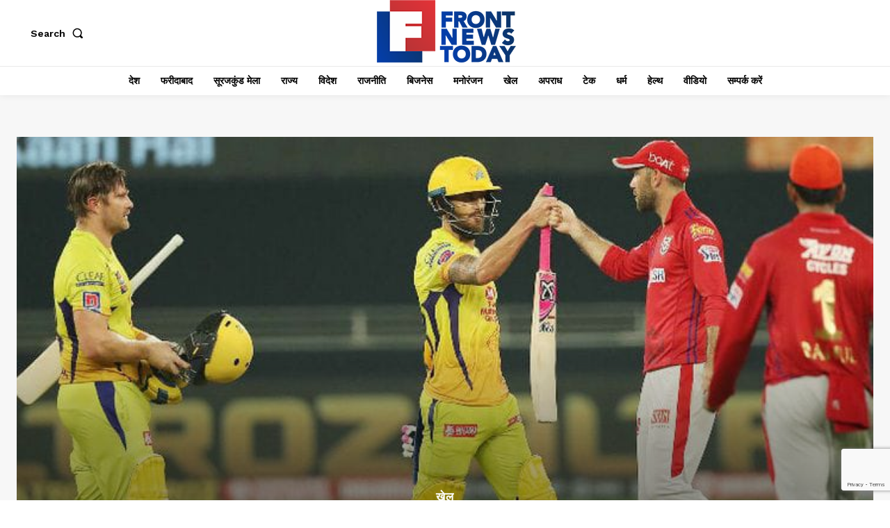

--- FILE ---
content_type: text/html; charset=utf-8
request_url: https://www.google.com/recaptcha/api2/anchor?ar=1&k=6LcvvZ4pAAAAAI-9EautgzWPwWWUBjhgq7GaCn1T&co=aHR0cHM6Ly9mcm9udG5ld3N0b2RheS5jb206NDQz&hl=en&v=N67nZn4AqZkNcbeMu4prBgzg&size=invisible&anchor-ms=20000&execute-ms=30000&cb=g6qr4vhvhcbn
body_size: 48742
content:
<!DOCTYPE HTML><html dir="ltr" lang="en"><head><meta http-equiv="Content-Type" content="text/html; charset=UTF-8">
<meta http-equiv="X-UA-Compatible" content="IE=edge">
<title>reCAPTCHA</title>
<style type="text/css">
/* cyrillic-ext */
@font-face {
  font-family: 'Roboto';
  font-style: normal;
  font-weight: 400;
  font-stretch: 100%;
  src: url(//fonts.gstatic.com/s/roboto/v48/KFO7CnqEu92Fr1ME7kSn66aGLdTylUAMa3GUBHMdazTgWw.woff2) format('woff2');
  unicode-range: U+0460-052F, U+1C80-1C8A, U+20B4, U+2DE0-2DFF, U+A640-A69F, U+FE2E-FE2F;
}
/* cyrillic */
@font-face {
  font-family: 'Roboto';
  font-style: normal;
  font-weight: 400;
  font-stretch: 100%;
  src: url(//fonts.gstatic.com/s/roboto/v48/KFO7CnqEu92Fr1ME7kSn66aGLdTylUAMa3iUBHMdazTgWw.woff2) format('woff2');
  unicode-range: U+0301, U+0400-045F, U+0490-0491, U+04B0-04B1, U+2116;
}
/* greek-ext */
@font-face {
  font-family: 'Roboto';
  font-style: normal;
  font-weight: 400;
  font-stretch: 100%;
  src: url(//fonts.gstatic.com/s/roboto/v48/KFO7CnqEu92Fr1ME7kSn66aGLdTylUAMa3CUBHMdazTgWw.woff2) format('woff2');
  unicode-range: U+1F00-1FFF;
}
/* greek */
@font-face {
  font-family: 'Roboto';
  font-style: normal;
  font-weight: 400;
  font-stretch: 100%;
  src: url(//fonts.gstatic.com/s/roboto/v48/KFO7CnqEu92Fr1ME7kSn66aGLdTylUAMa3-UBHMdazTgWw.woff2) format('woff2');
  unicode-range: U+0370-0377, U+037A-037F, U+0384-038A, U+038C, U+038E-03A1, U+03A3-03FF;
}
/* math */
@font-face {
  font-family: 'Roboto';
  font-style: normal;
  font-weight: 400;
  font-stretch: 100%;
  src: url(//fonts.gstatic.com/s/roboto/v48/KFO7CnqEu92Fr1ME7kSn66aGLdTylUAMawCUBHMdazTgWw.woff2) format('woff2');
  unicode-range: U+0302-0303, U+0305, U+0307-0308, U+0310, U+0312, U+0315, U+031A, U+0326-0327, U+032C, U+032F-0330, U+0332-0333, U+0338, U+033A, U+0346, U+034D, U+0391-03A1, U+03A3-03A9, U+03B1-03C9, U+03D1, U+03D5-03D6, U+03F0-03F1, U+03F4-03F5, U+2016-2017, U+2034-2038, U+203C, U+2040, U+2043, U+2047, U+2050, U+2057, U+205F, U+2070-2071, U+2074-208E, U+2090-209C, U+20D0-20DC, U+20E1, U+20E5-20EF, U+2100-2112, U+2114-2115, U+2117-2121, U+2123-214F, U+2190, U+2192, U+2194-21AE, U+21B0-21E5, U+21F1-21F2, U+21F4-2211, U+2213-2214, U+2216-22FF, U+2308-230B, U+2310, U+2319, U+231C-2321, U+2336-237A, U+237C, U+2395, U+239B-23B7, U+23D0, U+23DC-23E1, U+2474-2475, U+25AF, U+25B3, U+25B7, U+25BD, U+25C1, U+25CA, U+25CC, U+25FB, U+266D-266F, U+27C0-27FF, U+2900-2AFF, U+2B0E-2B11, U+2B30-2B4C, U+2BFE, U+3030, U+FF5B, U+FF5D, U+1D400-1D7FF, U+1EE00-1EEFF;
}
/* symbols */
@font-face {
  font-family: 'Roboto';
  font-style: normal;
  font-weight: 400;
  font-stretch: 100%;
  src: url(//fonts.gstatic.com/s/roboto/v48/KFO7CnqEu92Fr1ME7kSn66aGLdTylUAMaxKUBHMdazTgWw.woff2) format('woff2');
  unicode-range: U+0001-000C, U+000E-001F, U+007F-009F, U+20DD-20E0, U+20E2-20E4, U+2150-218F, U+2190, U+2192, U+2194-2199, U+21AF, U+21E6-21F0, U+21F3, U+2218-2219, U+2299, U+22C4-22C6, U+2300-243F, U+2440-244A, U+2460-24FF, U+25A0-27BF, U+2800-28FF, U+2921-2922, U+2981, U+29BF, U+29EB, U+2B00-2BFF, U+4DC0-4DFF, U+FFF9-FFFB, U+10140-1018E, U+10190-1019C, U+101A0, U+101D0-101FD, U+102E0-102FB, U+10E60-10E7E, U+1D2C0-1D2D3, U+1D2E0-1D37F, U+1F000-1F0FF, U+1F100-1F1AD, U+1F1E6-1F1FF, U+1F30D-1F30F, U+1F315, U+1F31C, U+1F31E, U+1F320-1F32C, U+1F336, U+1F378, U+1F37D, U+1F382, U+1F393-1F39F, U+1F3A7-1F3A8, U+1F3AC-1F3AF, U+1F3C2, U+1F3C4-1F3C6, U+1F3CA-1F3CE, U+1F3D4-1F3E0, U+1F3ED, U+1F3F1-1F3F3, U+1F3F5-1F3F7, U+1F408, U+1F415, U+1F41F, U+1F426, U+1F43F, U+1F441-1F442, U+1F444, U+1F446-1F449, U+1F44C-1F44E, U+1F453, U+1F46A, U+1F47D, U+1F4A3, U+1F4B0, U+1F4B3, U+1F4B9, U+1F4BB, U+1F4BF, U+1F4C8-1F4CB, U+1F4D6, U+1F4DA, U+1F4DF, U+1F4E3-1F4E6, U+1F4EA-1F4ED, U+1F4F7, U+1F4F9-1F4FB, U+1F4FD-1F4FE, U+1F503, U+1F507-1F50B, U+1F50D, U+1F512-1F513, U+1F53E-1F54A, U+1F54F-1F5FA, U+1F610, U+1F650-1F67F, U+1F687, U+1F68D, U+1F691, U+1F694, U+1F698, U+1F6AD, U+1F6B2, U+1F6B9-1F6BA, U+1F6BC, U+1F6C6-1F6CF, U+1F6D3-1F6D7, U+1F6E0-1F6EA, U+1F6F0-1F6F3, U+1F6F7-1F6FC, U+1F700-1F7FF, U+1F800-1F80B, U+1F810-1F847, U+1F850-1F859, U+1F860-1F887, U+1F890-1F8AD, U+1F8B0-1F8BB, U+1F8C0-1F8C1, U+1F900-1F90B, U+1F93B, U+1F946, U+1F984, U+1F996, U+1F9E9, U+1FA00-1FA6F, U+1FA70-1FA7C, U+1FA80-1FA89, U+1FA8F-1FAC6, U+1FACE-1FADC, U+1FADF-1FAE9, U+1FAF0-1FAF8, U+1FB00-1FBFF;
}
/* vietnamese */
@font-face {
  font-family: 'Roboto';
  font-style: normal;
  font-weight: 400;
  font-stretch: 100%;
  src: url(//fonts.gstatic.com/s/roboto/v48/KFO7CnqEu92Fr1ME7kSn66aGLdTylUAMa3OUBHMdazTgWw.woff2) format('woff2');
  unicode-range: U+0102-0103, U+0110-0111, U+0128-0129, U+0168-0169, U+01A0-01A1, U+01AF-01B0, U+0300-0301, U+0303-0304, U+0308-0309, U+0323, U+0329, U+1EA0-1EF9, U+20AB;
}
/* latin-ext */
@font-face {
  font-family: 'Roboto';
  font-style: normal;
  font-weight: 400;
  font-stretch: 100%;
  src: url(//fonts.gstatic.com/s/roboto/v48/KFO7CnqEu92Fr1ME7kSn66aGLdTylUAMa3KUBHMdazTgWw.woff2) format('woff2');
  unicode-range: U+0100-02BA, U+02BD-02C5, U+02C7-02CC, U+02CE-02D7, U+02DD-02FF, U+0304, U+0308, U+0329, U+1D00-1DBF, U+1E00-1E9F, U+1EF2-1EFF, U+2020, U+20A0-20AB, U+20AD-20C0, U+2113, U+2C60-2C7F, U+A720-A7FF;
}
/* latin */
@font-face {
  font-family: 'Roboto';
  font-style: normal;
  font-weight: 400;
  font-stretch: 100%;
  src: url(//fonts.gstatic.com/s/roboto/v48/KFO7CnqEu92Fr1ME7kSn66aGLdTylUAMa3yUBHMdazQ.woff2) format('woff2');
  unicode-range: U+0000-00FF, U+0131, U+0152-0153, U+02BB-02BC, U+02C6, U+02DA, U+02DC, U+0304, U+0308, U+0329, U+2000-206F, U+20AC, U+2122, U+2191, U+2193, U+2212, U+2215, U+FEFF, U+FFFD;
}
/* cyrillic-ext */
@font-face {
  font-family: 'Roboto';
  font-style: normal;
  font-weight: 500;
  font-stretch: 100%;
  src: url(//fonts.gstatic.com/s/roboto/v48/KFO7CnqEu92Fr1ME7kSn66aGLdTylUAMa3GUBHMdazTgWw.woff2) format('woff2');
  unicode-range: U+0460-052F, U+1C80-1C8A, U+20B4, U+2DE0-2DFF, U+A640-A69F, U+FE2E-FE2F;
}
/* cyrillic */
@font-face {
  font-family: 'Roboto';
  font-style: normal;
  font-weight: 500;
  font-stretch: 100%;
  src: url(//fonts.gstatic.com/s/roboto/v48/KFO7CnqEu92Fr1ME7kSn66aGLdTylUAMa3iUBHMdazTgWw.woff2) format('woff2');
  unicode-range: U+0301, U+0400-045F, U+0490-0491, U+04B0-04B1, U+2116;
}
/* greek-ext */
@font-face {
  font-family: 'Roboto';
  font-style: normal;
  font-weight: 500;
  font-stretch: 100%;
  src: url(//fonts.gstatic.com/s/roboto/v48/KFO7CnqEu92Fr1ME7kSn66aGLdTylUAMa3CUBHMdazTgWw.woff2) format('woff2');
  unicode-range: U+1F00-1FFF;
}
/* greek */
@font-face {
  font-family: 'Roboto';
  font-style: normal;
  font-weight: 500;
  font-stretch: 100%;
  src: url(//fonts.gstatic.com/s/roboto/v48/KFO7CnqEu92Fr1ME7kSn66aGLdTylUAMa3-UBHMdazTgWw.woff2) format('woff2');
  unicode-range: U+0370-0377, U+037A-037F, U+0384-038A, U+038C, U+038E-03A1, U+03A3-03FF;
}
/* math */
@font-face {
  font-family: 'Roboto';
  font-style: normal;
  font-weight: 500;
  font-stretch: 100%;
  src: url(//fonts.gstatic.com/s/roboto/v48/KFO7CnqEu92Fr1ME7kSn66aGLdTylUAMawCUBHMdazTgWw.woff2) format('woff2');
  unicode-range: U+0302-0303, U+0305, U+0307-0308, U+0310, U+0312, U+0315, U+031A, U+0326-0327, U+032C, U+032F-0330, U+0332-0333, U+0338, U+033A, U+0346, U+034D, U+0391-03A1, U+03A3-03A9, U+03B1-03C9, U+03D1, U+03D5-03D6, U+03F0-03F1, U+03F4-03F5, U+2016-2017, U+2034-2038, U+203C, U+2040, U+2043, U+2047, U+2050, U+2057, U+205F, U+2070-2071, U+2074-208E, U+2090-209C, U+20D0-20DC, U+20E1, U+20E5-20EF, U+2100-2112, U+2114-2115, U+2117-2121, U+2123-214F, U+2190, U+2192, U+2194-21AE, U+21B0-21E5, U+21F1-21F2, U+21F4-2211, U+2213-2214, U+2216-22FF, U+2308-230B, U+2310, U+2319, U+231C-2321, U+2336-237A, U+237C, U+2395, U+239B-23B7, U+23D0, U+23DC-23E1, U+2474-2475, U+25AF, U+25B3, U+25B7, U+25BD, U+25C1, U+25CA, U+25CC, U+25FB, U+266D-266F, U+27C0-27FF, U+2900-2AFF, U+2B0E-2B11, U+2B30-2B4C, U+2BFE, U+3030, U+FF5B, U+FF5D, U+1D400-1D7FF, U+1EE00-1EEFF;
}
/* symbols */
@font-face {
  font-family: 'Roboto';
  font-style: normal;
  font-weight: 500;
  font-stretch: 100%;
  src: url(//fonts.gstatic.com/s/roboto/v48/KFO7CnqEu92Fr1ME7kSn66aGLdTylUAMaxKUBHMdazTgWw.woff2) format('woff2');
  unicode-range: U+0001-000C, U+000E-001F, U+007F-009F, U+20DD-20E0, U+20E2-20E4, U+2150-218F, U+2190, U+2192, U+2194-2199, U+21AF, U+21E6-21F0, U+21F3, U+2218-2219, U+2299, U+22C4-22C6, U+2300-243F, U+2440-244A, U+2460-24FF, U+25A0-27BF, U+2800-28FF, U+2921-2922, U+2981, U+29BF, U+29EB, U+2B00-2BFF, U+4DC0-4DFF, U+FFF9-FFFB, U+10140-1018E, U+10190-1019C, U+101A0, U+101D0-101FD, U+102E0-102FB, U+10E60-10E7E, U+1D2C0-1D2D3, U+1D2E0-1D37F, U+1F000-1F0FF, U+1F100-1F1AD, U+1F1E6-1F1FF, U+1F30D-1F30F, U+1F315, U+1F31C, U+1F31E, U+1F320-1F32C, U+1F336, U+1F378, U+1F37D, U+1F382, U+1F393-1F39F, U+1F3A7-1F3A8, U+1F3AC-1F3AF, U+1F3C2, U+1F3C4-1F3C6, U+1F3CA-1F3CE, U+1F3D4-1F3E0, U+1F3ED, U+1F3F1-1F3F3, U+1F3F5-1F3F7, U+1F408, U+1F415, U+1F41F, U+1F426, U+1F43F, U+1F441-1F442, U+1F444, U+1F446-1F449, U+1F44C-1F44E, U+1F453, U+1F46A, U+1F47D, U+1F4A3, U+1F4B0, U+1F4B3, U+1F4B9, U+1F4BB, U+1F4BF, U+1F4C8-1F4CB, U+1F4D6, U+1F4DA, U+1F4DF, U+1F4E3-1F4E6, U+1F4EA-1F4ED, U+1F4F7, U+1F4F9-1F4FB, U+1F4FD-1F4FE, U+1F503, U+1F507-1F50B, U+1F50D, U+1F512-1F513, U+1F53E-1F54A, U+1F54F-1F5FA, U+1F610, U+1F650-1F67F, U+1F687, U+1F68D, U+1F691, U+1F694, U+1F698, U+1F6AD, U+1F6B2, U+1F6B9-1F6BA, U+1F6BC, U+1F6C6-1F6CF, U+1F6D3-1F6D7, U+1F6E0-1F6EA, U+1F6F0-1F6F3, U+1F6F7-1F6FC, U+1F700-1F7FF, U+1F800-1F80B, U+1F810-1F847, U+1F850-1F859, U+1F860-1F887, U+1F890-1F8AD, U+1F8B0-1F8BB, U+1F8C0-1F8C1, U+1F900-1F90B, U+1F93B, U+1F946, U+1F984, U+1F996, U+1F9E9, U+1FA00-1FA6F, U+1FA70-1FA7C, U+1FA80-1FA89, U+1FA8F-1FAC6, U+1FACE-1FADC, U+1FADF-1FAE9, U+1FAF0-1FAF8, U+1FB00-1FBFF;
}
/* vietnamese */
@font-face {
  font-family: 'Roboto';
  font-style: normal;
  font-weight: 500;
  font-stretch: 100%;
  src: url(//fonts.gstatic.com/s/roboto/v48/KFO7CnqEu92Fr1ME7kSn66aGLdTylUAMa3OUBHMdazTgWw.woff2) format('woff2');
  unicode-range: U+0102-0103, U+0110-0111, U+0128-0129, U+0168-0169, U+01A0-01A1, U+01AF-01B0, U+0300-0301, U+0303-0304, U+0308-0309, U+0323, U+0329, U+1EA0-1EF9, U+20AB;
}
/* latin-ext */
@font-face {
  font-family: 'Roboto';
  font-style: normal;
  font-weight: 500;
  font-stretch: 100%;
  src: url(//fonts.gstatic.com/s/roboto/v48/KFO7CnqEu92Fr1ME7kSn66aGLdTylUAMa3KUBHMdazTgWw.woff2) format('woff2');
  unicode-range: U+0100-02BA, U+02BD-02C5, U+02C7-02CC, U+02CE-02D7, U+02DD-02FF, U+0304, U+0308, U+0329, U+1D00-1DBF, U+1E00-1E9F, U+1EF2-1EFF, U+2020, U+20A0-20AB, U+20AD-20C0, U+2113, U+2C60-2C7F, U+A720-A7FF;
}
/* latin */
@font-face {
  font-family: 'Roboto';
  font-style: normal;
  font-weight: 500;
  font-stretch: 100%;
  src: url(//fonts.gstatic.com/s/roboto/v48/KFO7CnqEu92Fr1ME7kSn66aGLdTylUAMa3yUBHMdazQ.woff2) format('woff2');
  unicode-range: U+0000-00FF, U+0131, U+0152-0153, U+02BB-02BC, U+02C6, U+02DA, U+02DC, U+0304, U+0308, U+0329, U+2000-206F, U+20AC, U+2122, U+2191, U+2193, U+2212, U+2215, U+FEFF, U+FFFD;
}
/* cyrillic-ext */
@font-face {
  font-family: 'Roboto';
  font-style: normal;
  font-weight: 900;
  font-stretch: 100%;
  src: url(//fonts.gstatic.com/s/roboto/v48/KFO7CnqEu92Fr1ME7kSn66aGLdTylUAMa3GUBHMdazTgWw.woff2) format('woff2');
  unicode-range: U+0460-052F, U+1C80-1C8A, U+20B4, U+2DE0-2DFF, U+A640-A69F, U+FE2E-FE2F;
}
/* cyrillic */
@font-face {
  font-family: 'Roboto';
  font-style: normal;
  font-weight: 900;
  font-stretch: 100%;
  src: url(//fonts.gstatic.com/s/roboto/v48/KFO7CnqEu92Fr1ME7kSn66aGLdTylUAMa3iUBHMdazTgWw.woff2) format('woff2');
  unicode-range: U+0301, U+0400-045F, U+0490-0491, U+04B0-04B1, U+2116;
}
/* greek-ext */
@font-face {
  font-family: 'Roboto';
  font-style: normal;
  font-weight: 900;
  font-stretch: 100%;
  src: url(//fonts.gstatic.com/s/roboto/v48/KFO7CnqEu92Fr1ME7kSn66aGLdTylUAMa3CUBHMdazTgWw.woff2) format('woff2');
  unicode-range: U+1F00-1FFF;
}
/* greek */
@font-face {
  font-family: 'Roboto';
  font-style: normal;
  font-weight: 900;
  font-stretch: 100%;
  src: url(//fonts.gstatic.com/s/roboto/v48/KFO7CnqEu92Fr1ME7kSn66aGLdTylUAMa3-UBHMdazTgWw.woff2) format('woff2');
  unicode-range: U+0370-0377, U+037A-037F, U+0384-038A, U+038C, U+038E-03A1, U+03A3-03FF;
}
/* math */
@font-face {
  font-family: 'Roboto';
  font-style: normal;
  font-weight: 900;
  font-stretch: 100%;
  src: url(//fonts.gstatic.com/s/roboto/v48/KFO7CnqEu92Fr1ME7kSn66aGLdTylUAMawCUBHMdazTgWw.woff2) format('woff2');
  unicode-range: U+0302-0303, U+0305, U+0307-0308, U+0310, U+0312, U+0315, U+031A, U+0326-0327, U+032C, U+032F-0330, U+0332-0333, U+0338, U+033A, U+0346, U+034D, U+0391-03A1, U+03A3-03A9, U+03B1-03C9, U+03D1, U+03D5-03D6, U+03F0-03F1, U+03F4-03F5, U+2016-2017, U+2034-2038, U+203C, U+2040, U+2043, U+2047, U+2050, U+2057, U+205F, U+2070-2071, U+2074-208E, U+2090-209C, U+20D0-20DC, U+20E1, U+20E5-20EF, U+2100-2112, U+2114-2115, U+2117-2121, U+2123-214F, U+2190, U+2192, U+2194-21AE, U+21B0-21E5, U+21F1-21F2, U+21F4-2211, U+2213-2214, U+2216-22FF, U+2308-230B, U+2310, U+2319, U+231C-2321, U+2336-237A, U+237C, U+2395, U+239B-23B7, U+23D0, U+23DC-23E1, U+2474-2475, U+25AF, U+25B3, U+25B7, U+25BD, U+25C1, U+25CA, U+25CC, U+25FB, U+266D-266F, U+27C0-27FF, U+2900-2AFF, U+2B0E-2B11, U+2B30-2B4C, U+2BFE, U+3030, U+FF5B, U+FF5D, U+1D400-1D7FF, U+1EE00-1EEFF;
}
/* symbols */
@font-face {
  font-family: 'Roboto';
  font-style: normal;
  font-weight: 900;
  font-stretch: 100%;
  src: url(//fonts.gstatic.com/s/roboto/v48/KFO7CnqEu92Fr1ME7kSn66aGLdTylUAMaxKUBHMdazTgWw.woff2) format('woff2');
  unicode-range: U+0001-000C, U+000E-001F, U+007F-009F, U+20DD-20E0, U+20E2-20E4, U+2150-218F, U+2190, U+2192, U+2194-2199, U+21AF, U+21E6-21F0, U+21F3, U+2218-2219, U+2299, U+22C4-22C6, U+2300-243F, U+2440-244A, U+2460-24FF, U+25A0-27BF, U+2800-28FF, U+2921-2922, U+2981, U+29BF, U+29EB, U+2B00-2BFF, U+4DC0-4DFF, U+FFF9-FFFB, U+10140-1018E, U+10190-1019C, U+101A0, U+101D0-101FD, U+102E0-102FB, U+10E60-10E7E, U+1D2C0-1D2D3, U+1D2E0-1D37F, U+1F000-1F0FF, U+1F100-1F1AD, U+1F1E6-1F1FF, U+1F30D-1F30F, U+1F315, U+1F31C, U+1F31E, U+1F320-1F32C, U+1F336, U+1F378, U+1F37D, U+1F382, U+1F393-1F39F, U+1F3A7-1F3A8, U+1F3AC-1F3AF, U+1F3C2, U+1F3C4-1F3C6, U+1F3CA-1F3CE, U+1F3D4-1F3E0, U+1F3ED, U+1F3F1-1F3F3, U+1F3F5-1F3F7, U+1F408, U+1F415, U+1F41F, U+1F426, U+1F43F, U+1F441-1F442, U+1F444, U+1F446-1F449, U+1F44C-1F44E, U+1F453, U+1F46A, U+1F47D, U+1F4A3, U+1F4B0, U+1F4B3, U+1F4B9, U+1F4BB, U+1F4BF, U+1F4C8-1F4CB, U+1F4D6, U+1F4DA, U+1F4DF, U+1F4E3-1F4E6, U+1F4EA-1F4ED, U+1F4F7, U+1F4F9-1F4FB, U+1F4FD-1F4FE, U+1F503, U+1F507-1F50B, U+1F50D, U+1F512-1F513, U+1F53E-1F54A, U+1F54F-1F5FA, U+1F610, U+1F650-1F67F, U+1F687, U+1F68D, U+1F691, U+1F694, U+1F698, U+1F6AD, U+1F6B2, U+1F6B9-1F6BA, U+1F6BC, U+1F6C6-1F6CF, U+1F6D3-1F6D7, U+1F6E0-1F6EA, U+1F6F0-1F6F3, U+1F6F7-1F6FC, U+1F700-1F7FF, U+1F800-1F80B, U+1F810-1F847, U+1F850-1F859, U+1F860-1F887, U+1F890-1F8AD, U+1F8B0-1F8BB, U+1F8C0-1F8C1, U+1F900-1F90B, U+1F93B, U+1F946, U+1F984, U+1F996, U+1F9E9, U+1FA00-1FA6F, U+1FA70-1FA7C, U+1FA80-1FA89, U+1FA8F-1FAC6, U+1FACE-1FADC, U+1FADF-1FAE9, U+1FAF0-1FAF8, U+1FB00-1FBFF;
}
/* vietnamese */
@font-face {
  font-family: 'Roboto';
  font-style: normal;
  font-weight: 900;
  font-stretch: 100%;
  src: url(//fonts.gstatic.com/s/roboto/v48/KFO7CnqEu92Fr1ME7kSn66aGLdTylUAMa3OUBHMdazTgWw.woff2) format('woff2');
  unicode-range: U+0102-0103, U+0110-0111, U+0128-0129, U+0168-0169, U+01A0-01A1, U+01AF-01B0, U+0300-0301, U+0303-0304, U+0308-0309, U+0323, U+0329, U+1EA0-1EF9, U+20AB;
}
/* latin-ext */
@font-face {
  font-family: 'Roboto';
  font-style: normal;
  font-weight: 900;
  font-stretch: 100%;
  src: url(//fonts.gstatic.com/s/roboto/v48/KFO7CnqEu92Fr1ME7kSn66aGLdTylUAMa3KUBHMdazTgWw.woff2) format('woff2');
  unicode-range: U+0100-02BA, U+02BD-02C5, U+02C7-02CC, U+02CE-02D7, U+02DD-02FF, U+0304, U+0308, U+0329, U+1D00-1DBF, U+1E00-1E9F, U+1EF2-1EFF, U+2020, U+20A0-20AB, U+20AD-20C0, U+2113, U+2C60-2C7F, U+A720-A7FF;
}
/* latin */
@font-face {
  font-family: 'Roboto';
  font-style: normal;
  font-weight: 900;
  font-stretch: 100%;
  src: url(//fonts.gstatic.com/s/roboto/v48/KFO7CnqEu92Fr1ME7kSn66aGLdTylUAMa3yUBHMdazQ.woff2) format('woff2');
  unicode-range: U+0000-00FF, U+0131, U+0152-0153, U+02BB-02BC, U+02C6, U+02DA, U+02DC, U+0304, U+0308, U+0329, U+2000-206F, U+20AC, U+2122, U+2191, U+2193, U+2212, U+2215, U+FEFF, U+FFFD;
}

</style>
<link rel="stylesheet" type="text/css" href="https://www.gstatic.com/recaptcha/releases/N67nZn4AqZkNcbeMu4prBgzg/styles__ltr.css">
<script nonce="Rp5Mfp2nntGy8y_rBtu5Xw" type="text/javascript">window['__recaptcha_api'] = 'https://www.google.com/recaptcha/api2/';</script>
<script type="text/javascript" src="https://www.gstatic.com/recaptcha/releases/N67nZn4AqZkNcbeMu4prBgzg/recaptcha__en.js" nonce="Rp5Mfp2nntGy8y_rBtu5Xw">
      
    </script></head>
<body><div id="rc-anchor-alert" class="rc-anchor-alert"></div>
<input type="hidden" id="recaptcha-token" value="[base64]">
<script type="text/javascript" nonce="Rp5Mfp2nntGy8y_rBtu5Xw">
      recaptcha.anchor.Main.init("[\x22ainput\x22,[\x22bgdata\x22,\x22\x22,\[base64]/[base64]/MjU1Ong/[base64]/[base64]/[base64]/[base64]/[base64]/[base64]/[base64]/[base64]/[base64]/[base64]/[base64]/[base64]/[base64]/[base64]/[base64]\\u003d\x22,\[base64]\\u003d\\u003d\x22,\x22w5AlEcOwL8ObZ8K/wo87DMOAEMKUdsOxwqbCmsKPTR4cajBKPBt0wrRmwq7DlMKTT8OERTXDvMKJb0w+RsORPcOSw4HCpsKmQgByw5zCmhHDi03CiMO+wojDkzFbw6UAKyTClVjDl8KSwqpABDIoFSfDm1fCnT/[base64]/BHLCvMOabWN+wro5ScKNHsK6woIhw7g1KcONw5xnwoMxwqrDpMO0Ljw9HMO9bzfCvnHCpMOHwpROwrUXwo0/w6PDiMOJw5HCnELDswXDgcO0cMKdKS1mR0fDrg/Dl8KzOWdeRSBIL1zCkSt5QnkSw5fCrsK5PsKeDzEJw6zDu2rDhwTCqMOOw7XCny46dsOkwoszSMKdZB3CmF7CpMKrwrhzwrzDkmnCqsKkblMPw7bDhsO4b8OvMMO+wpLDqk3CqWAhQVzCrcOOwqrDo8KmOl7DicOrwqzCuVpQfkHCrsOvKsKuPWfDm8OUHMOBEU/DlMONJ8KnfwPDpsKxL8OTw5UEw61WwonCg8OyF8Kaw4E4w5plSlHCusOCRMKdwqDCj8OIwp1tw6nCtcO/dWYtwoPDicOEwqtNw5nDisKtw5sRwr7CjWTDsnZsKBd6w5EGwr/CoHXCnzTCpnBRZUUcfMOKIMO7wrXChAnDgxPCjsOCb0EsfsKhQiEFw7IJV0lKwrY1woXCp8KFw6XDn8ObTSRsw4PCkMOhw4h3F8KpAQzCnsO3w7YjwpYvfznDgsO2LQZEJCXDpjHClTogw4YDwqEYJMOcwrhuYMOFw50QbsOVw64UOlslJxJywr/CsBIfSGDClHAsAMKVWAoWOUhcfw91C8O5w4bCqcKgw4Fsw7E/R8KmNcOpwp9BwrHDv8OeLgwNAjnDjcO+w5JKZcOnwqXCmEZZw77DpxHCg8KTFsKFw4dkHkMJODtNwq54ZALDn8KnOcOmUcKCdsKkwojDr8OYeG1DChHCrcOcUX/CtVXDnwAlw4JbCMOcwqFHw4rCvX5xw7HDq8KqwrZUDsKEwpnCk2rDlsK9w7ZsBjQFwoLCocO6wrPCihI3WVsUKWPCjMKcwrHCqMOGwp1Kw7ITw5TChMOJw7ZGd0/[base64]/Chl7DhsK+wpHDsTpVGjxAwqcyPj8OYB7CtcO9DcKeJ2B8GB3DosK4O1TDpsKzbHbDksOoEcOBwrs/[base64]/[base64]/[base64]/CmsOxTFJZw4HCsMKrw7J+KzvCrA7CvMOXD8OOUi3Ckj9Bw4ADMXHDosOFdsKrMXpsTsKTGkdDwowZw73CpMO3Zj7ChUhrw4vDosOpwr0tworDnMOzwo/DimjDuwhiwqzCjMOYwow1Fk9dw5NWw6QGw7vClVZVW07CvwTDuw5gKFM5AsOkZUwrwr1GWitdWQ/DvlMBwpfDqMKiw6wBMTXDu1IKwq0+w57CmR5EdMK2UB1Cwp5BNcOYw7IYw6HCn3MdwobDu8KcIiLDuS3DrEJHwqoFIsKvw6ggwrnCnsOdw4DCgjpvXMKyeMOYDgHCkCfDvcKNwo9FTcORw7gZc8Oyw6FbwrhTK8K4F0XDum/CiMKOFQIuwoceNyDCvwNCwr/[base64]/fcOpCwRTQcOGDMK4w6TDpMOLw7pHeEzCgMOfw7NFUsKVw7HDkWvDlkZ/[base64]/IAI7IFLDpyTCucOXFxVjw6pLLAvDgMKnw5Rzwog/WcKrwoscwo7Cs8O4w5xUEQ9iSTLDsMK9HT/CocKAw57CusKRw7wnAsOvLmsHLEbDlsOVwrMsOGHCssOjwox0TEB4wq8+PHzDlTfCrXEnw4zDh0fCnsKCRcK4w5sewpY/[base64]/DuXIhw67CmcKQwqfCi0l+wr1EDnPDnC1dw4rCkMOPPMOIPn8jQx/DpHvClsO8wqvDo8OCwr/[base64]/DsUvDtm4cGl9Qw4ULKcOwAsKMw4BPw4QwwrHDvMO2w4kBw4XDnEopw541ZMOzKh/[base64]/CtcOiKcKPw4woWsO2IULChcODw4TDulvCqXDDh2hNwpfClU/DgMOxTcOtdihnH1fCtMKgwqRnw615w69Gw5/CvMKZL8KnSsKnw7R6XyQDTMO8Vi8Two8CQ30Pw59Kwok1E1oWNQUMw6bDknnDqnjDicOowp4Tw43CkT/DvsODQCbDmUxdw6HCqGBGPDjDrwoUw4PDhg1hwpDCs8OOwpbDtVrCpm/[base64]/[base64]/[base64]/[base64]/[base64]/Q3g/[base64]/DjMOHbi7DvcOBSX1JwrvCrBpJw79iHwIdw5HCmsOFwrfDlcOid8ODwpXCm8OqA8O9U8OYQsKNwpZ/FsO+GMKLUsOrHSXDrn7Di3DDo8OdFwTDu8K5c3LCqMOeCMKeFMOHPMOQw4HDsSnDpcO/w5QxGMKheMO9KltIWsO9w4PDssKQw5kCwqXDnSPCm8OLFCjDmcO+W19jw4zDrcKCwqIGwrzCnCrCjsO+w6RFwpfClcKYLcK/[base64]/w5hRSF3DlXZVcx/CksO/wpnCpkFkwosdw4gEwrXCsMK9WsK8PjnDusO8w7zClcOfKMKaZBvDtXVeWMKNcFYdw5rCi0nDocOhw41CLgJewpYVw4jDicOFwoDDmsKEw6oLMcOaw6lqwo7DrsK0PMO4wrUPZn/[base64]/DnRnCkRDCkcK2BsOWwpIFwqLCgzBpPx0Fw6dcwoMMQcKGWEvDgTRhU23Dl8Krwq5gQcOwYMKJw4MJaMOlwqhjOH8fwr7CjcKCPwPDk8OAwobDhsK9UStdw7thDhVPAx7CoDRuVm1rwq3DhhQLd2UMRsObwqTDusKqwqjDvHJYFSLCrcKiD8KwIMOqw47CiBIQw5w/ekLDgF0nwpbCjDwUw47DkibCr8OBDMKGw6A/w7d9wrg0woRewrdnw7TDrzsHVMKQKcKxKVHDhGfCqmR/RH5Pwo4Bwp5Kw5Ytw6YwwpbChMKfTsOlwpbCsgliw6Qfwr3CpQhxwrtHw6jCs8ORATTCqRxDE8OOwpIjw7kXw6XConvDusKvw50VRkRlwrIjw4JkwqxxEnYWwr/DrMOFP8Ohw6XCqVdPwqV/eA5sw4TCuMKMw7AIw5LDiBovw6/DvRhyZcKWS8OIw5HClnNkwobDtjtVLlrCogA7w54Cw4jDoDpLwo0YaCHCksKHwobCnnjDrsOpwqhCa8KYccK3WB09w5fDii3Ct8KTUBRIaB87YQTCqR8gT3wvw7ofeQ8XW8KWw6Jyw5HChsOOwoHDqMOIL39owozCu8KCG2I8wonDhno6L8ORHXt/GD7DnMO+w47CpMKDZcOcKxwCwptdUR7CmsOyW3/[base64]/[base64]/DgxvDnMOAw4rCmU4DF1NSdj1vA8KMOkoFVgpjMSLClRvDu25fw6HDugkdHsOyw4E/wqXCjzXCnQ3Co8KNwqZjJ28oUcOYZjPCrMOzIijDs8Obw59OwpM2NMKyw5N6ccO7dA5RYcOVwpfDkDF8w7nCoyTDu0vCm23DmsOvwqFJw5DCsS/DuzdZw40bw5/Dr8OawoxTWFDDsMOZKTdWECNFwoxGB1nCg8OjVsKzDUB0wqxpwodKEcKHU8KRw7fDj8KMw4fDin86UcK6L2DClkJ6Fi0hwrl5S0gtDsKibFQaVwNuVlt0cAcJO8O9Pwt7wq/CvQnDqsKTwqwrw7jDgEDDrjhUJcONw5vCvR8oVMKvE2XCvcOrwp4Rw7DCu3tOwqvCpsOjw7DDk8OhMMOKworDmA5lN8OBw4g2w54IwopbJ3E/NXALGMK0wr/[base64]/[base64]/DsV8Cw7jDm0oqUmRZw4VQZ8Kzw67Ct0HDhgfDh8OBw5VdwptQfcK6w7rDqRlpw6pFJgYBw4x/UD0CTxxFwpV4D8KtGMK5WigbVcO2Nj/Cs37DkhvDlMKpw7TCpMKhwr1AwpU6c8ONfcOZMQkhwrF8wqsULzrCvcOlKAVOw5bDjjrCgijCgR7CqxbDosOvw7lCwpdXw6JDZDfCqkbDt2rDisOPUnhEKsOSAjt4QRzDp2g4TjfCkEccG8OSw5NODAA/EWzDsMODNHBQwpjDrDDDtsK+w5kDKEbDn8OmGHPDpzAGf8Kyd0Y1w6nDrW/[base64]/DmyHDvsOBw5s1P8KyAkHDvWFGwpsPe8OIMiFcT8OUwrB9a1/CuDbCj0zCpyvCg0YdwrAaw63CnS3ChglWwrZQw7bDqgzCu8OjCVfDhnbDjsOpw77DhMONTkvCl8O6w7svwpbCuMK+w4fDnmdSFQtfw4xAwrp1Bi/[base64]/ecODwqnDoGXChsKpFAhdJjbCiSpZw7YeesK/w7PDsisqwo0awqXCiyHCukvCl23DqcKGw5xmOMK9QcKyw5FwwpDDixfDpsK0w7HDpcOEFsK3d8OoH20YwpLCtAPCgDHDkXZ4w41/w4DCssOMw5d+E8KWD8OJw4vCvcKxRsO2w6fDnl/CpALDvh3DlBNDw7VmJMKqw41lElEuwqHCtXpfXS7CniDCh8OHVGlkw7vClyPDp1I2w7JawofDjcO9wrpjIcKqGsKdUsOxw6IqwozCsR0SKMKKO8K9w7PCusKUwozDqMKcW8KCw6nCr8Oiw6PCqMKVw6Y/wq9QYCFyF8Ozw4LDiMO/DxNSMBhFw4lnH2bCqsOZJ8KHwoHCpMO6wrrCocKkN8KUXFHDs8OSA8OreX7CtcK0wplRwq/DsMOvw7LDjyzCg1/DkcK1YzHDuV/[base64]/Dh1jCpsO8wo7CsRfCvMOawrp/[base64]/CuCAAw63CvA7DnHZeB8K3wqjDtmzDsF4pw57DrcOfBA/ClcOkW8O8PhUcQDHDrCBtwqFGwpLDnhjDvQoYwqDDlMKOUsKdPcKFw5zDrMKZw6VbKsODMsKpCG7Cj1jDnE8aBCLClsOuwoMhel5Xw4/DkVwTVR3Cg3k/NcKQaVAew7/CqSHDv30Ww796wp1ABS/DtMKYHUspUjhGw4bDiAMsw4vDl8K2bHnCr8KXw4HDiEzDl2fDgMKkw6fCqMOPw7tLMMOrw4jDlk/[base64]/DqsOBwoRwwqbDvFgubi80w57DhQMjwrnDi8Ouw5Mnw64xKFvCmcOSU8Ouw5snAMKOw5xPcwnDn8OMO8OJXMOpYzvCtkHCpw7DhEvCusKEBMKcC8OlVl/DnzrDn1fCk8KEwpjDs8KWw5Q4CsO7w6gbayTDskTDhUfCslbCtlYWcQbCksOuw5zCvsKVw5vCtD4pRCPCpmVRacOlw7bCg8Klwq/CoifDtUsaVlFVIW9iAWTDiGPDisObwpDDkMKOMMO4wo7CucOjR2vDs1bDqXPCjsOdKMODw5fDgcKgw6TCusOjCDpUwr1vwqXDmklyworCtcOzw6sHw7pWwrPDuMKBdQ3Ds0rDs8O3wr0ow7M0XsKPw4XCgk/[base64]/DvDjCrAsrw7Y2wprDicKdw44YXMKGwq4pw5MGdBEaw7I0fVo2wqvCtEvCisOsLMO1JcKjKUE7ex5Lwp7DisKxw6BsR8OiwrM/[base64]/[base64]/[base64]/w7zDjz3Cv3XChB7CsFTCp31aw5wBw7gLw6ppw4HDkS0DwpVIwo7Cg8KSHMKWw4RQdsKNw6vDsV/CqVhpR25bB8OWRX7DnsO6w7ZATinCjsKfKsKuExBwwqhWQXBkNBAtwoh4SGQ2woEkw4FWbMKfw493U8O9wp3CrQ5cZcK8wobCtsOzQ8OLU8Ojan7CpsK/wqYOw7tCw6ZVXsOqw41Ow7jCvsOMPsKcGXzCkMKIwqTDm8K3ZcOmPcO4w5VIwocxU3krwrPDrcOYwqbCkDnDnMK+w6JkwprDgEzCv0UsH8KWw7bDjhUJcEjDgwRqOsKPAsKMP8K2L2LDpC9YwpbCs8OcRBXCuWoZI8OkBsKBw7wbS2fCowsVwpPDnjxkwo/DnjJDU8KjaMOHH3PCrMO5wqbDtCnDvXZ0HsOuw6fCgsKvSRjDl8KgOcOwwrN/[base64]/CjjATEipEw7gqwrLCvAcnwrokJR3ChDt2w6TDjTdbw47DplDDnQQmJsK4w6zDmGgowozDtWkcw5hEJ8OBTMKkaMOENMKrBcKqD0Zaw7x1w5XDrQYoFjkGwrnCt8KrFGtdwrTDrkcNwq4/w5jCky3CtRrCqQPCmcOES8Khw7V9wr0Sw440CsOYwovCuH0sbMO9cETDqXDClMKhQg/CsSkeREB2Y8KwLwwNwrspwrnDjSpNw7nDucKdw4bCnSEQCcKjw47DpcOwwqh9wroDU2Y0NAjCkivDgSzDjVzCusK7D8KCwpzCrg7CuFlewo8lX8OtanzCvsOfw4/Dl8KAc8K/ZSVjwq9DwoIkwrw3wp4cRMKTBxkbMjBhbsO4PnDCt8K6w5NrwrjDsjFEw4cRwqYLwr1LV2xxZEIxJ8KwfBXDonDDpsOFBUVxwqPDt8Obw4ozwo7DvncAUVQ/w6fCj8K+FMO8GMKzw5N4QW3Cmw7Cvk9GwrxSEsKVw5DDlsK1L8K+YljDlcOIW8OpPsKRX23Cr8O/w7rCgSLDrgdBwqIwIMKTwoMGwqvCtcOLGRLCr8Kxwp0DGQxCw7MQfQpCw6liasKdwrHChMOvQ2xrDgzDqsKGw4PDhkTCs8OfEMKBdXrDrsKCC0/[base64]/[base64]/c8OKfGhNwrHDvTzChAwCWMO5w4BtRMOlSkFowplNdcOle8K+YMOaC3wpwoEow7TCr8O2wqXCn8K+wpddwqPDgcOMWcONQcOsMHfCnjrDlW/[base64]/wpQtc8O9w7/[base64]/FsOow5LDklIHw4jDs8OowqHCh3QqC8OWw4gCJRdsIcOew6vDkcKOwrNgSRpTw5M9w6nCtQDCpTlAccOhw4PCpg/DlMK7TcOrb8ORwqdNwpZDFj8Mw7jCjnnDosKBDcKIwrZQw6YESsKXwrFWwoLDuB5FCDgEZmhmw4tHWsKaw5lzwrPDhsO0w69Tw7zDkGDDmcOfw5/[base64]/[base64]/ClMOxw5IXw5JiwpAtJMODN8KTw60Nw7XCrnHDj8Kaw4vCtsOuURg3w48qA8KOKcKKfMKdN8OvbSbDtD81wrDDusO/wp7CnFReacKxf1YVY8KWw7t5wrklF37DlVdtw4p5wpbCjcKbw7QGKMOVwqHCi8OpCkrCl8Kaw6pOw6lRw4QlHsKkw4Vuw51RLwPDuSPCmMKVw6EQw485w5/[base64]/CmsOuVcOCwosQZsKJwqrDjwxhW8KreMOBM8OyCcKLDyLCssKOTgQzPyFyw6xQJE4EIMK6wqAcSxQbwpwOw5/ChF/Ct20Hw5hiWwzDscOuwocaOMOOwrkAwp3DrVXCgRJ/BlnCjcKtJMO/GnPDsVPDsxgVw7LCmkJNKsKbw4dTUTLDkMOSwq7Du8O1w4PChcOfVMOYDsKeUcO0asOVwqwEb8K3fT0IwqjDvXfDtcKTdcO4w7c6YMOKQsOgw5cEw7IiwqbCrsKbQQDCvwfCjAMMwrTDjF3Ct8O/ZcOmwogQcMKTJiJ7w5w0d8OfThBGWUlpwpjCncKEw5fDu1AsdcKcwokJFUjDtTg5BcOPfMKhw4pGwrdsw4RFwqHCs8KlV8OEQcOiw5fDhmbDlmciwpjCp8KvXsKYScOiCMOATsOQMsKYb8OyGAJ9c8OmICBLGlowwrN/GMObw5DCnMOUwpLChELDuhnDmMOWYsKmSXRswrcYFA91GMKAw4sKBsK/w6rCs8O6K14hQsKwwrjCvVV3wqTCswfDvQobw7dnOg4cw6fDu0FvcD/Csx9Lw4/CmjXCq1UJw7AsPsOHw53CoTHCk8KSw5QkwpnChmxPwqBnXMOnfsK3WsKrW3LCiC9FD1weHsObRg40w7fCgm/Du8K1wpjCm8KEUV8Pw59fw61zdnsXw4/DuDPDvcKtYw3CqCvDkRjCnsKZDQp7BVVAwoXCucOxacKLw4TCgMOfNMK3fsOUTULCsMORJljCs8OXPT5sw7IASS8zw6hYwo4efcOuwpcQw5PCqcOVwoUzMUzCs1BIGW/DmgXDpcKJw7zCg8OMLcOAwqvDlVhBw7J8RsKOw6tYZWHClMK2dMKAwq0Lwq1bWXIWfcOew43DmcO/[base64]/[base64]/DsO5wqXDoMK2JMKDTi5wOX3CqcOQKMOwG08Vw7Jkw7nDmjcww5DDrMKbwpsFw6kUfH8xJiJEwpdhwovDsUI0Q8KDwqrCojE5FATDmxxfJcKmVsO6TBHDisOewp0yK8KqISoAw6Azw43Dm8O1CDnDsX/Dg8KVAGEPw6fCr8Ksw5XClsOFwo3CsGY6wpTChRvCiMOSGmRARCQEw5DCkMOpw4jCtcKCw6QdSi1BekQOwqbCtUXDnlfCocKgw4bDm8Kub2nDnWrCvcOVw4XDl8OSwqYkERzCsD89IRPCj8OdGWPCn3bCgcO6wo/Cv28fRit0w4rDsHXDiA5vbglow5jCrQ9fWWNjScKAMcOGPCLCjcKcHcOFwrI8bm0/woTCocOIfMKgBD8hIsOjw5TDiwjCjVwawoLDu8Odw5rCt8Otw47Dr8KUwrN9woLCt8K5csO/[base64]/wqfCmT7DryMJHsOawpV7w6dNXMKPecOmwpbCghdqfy8NDk7DiQfDv1XCvsONwpzDmsKHGsKoB3ZKwpnDnRIoA8Ohw4nCiEl0IETCu1NxwqNrOMK7LxrDpMObB8KVaD1cTwMLMsOzAS7CksOzw6IQEGYjwqjCpUhdwpTDgcO/[base64]/Dv8Kuw5HCmcKwwocKw4LCg8OaDH7DlcKkKcKKwr5rw6w3w5PCjDMwwpI8w5DDrXNEw4PDvsOXwoAYdyTDhSMtwozCoxrDtlzCs8KMGMK1XMKPwqnCk8K8w5XCvMKkKsK7wofDl8KOwrRMw6ZRNSB/bjQtXMO6B3jDh8KQIcKWwpJJUhRmwrsNAsKgIsK/X8OGw6NqwplBEMODwqFFA8Odw5Ygw6o2YsKPQsK5MsOmCjtrwr3CmyfDrsKQworCmMKbTcKPETRJKHsOQmIOwoUvFlDDtcOWwqhWfjoFw6w0O0bCrsOMw4XCkXTDlsOOJ8OwBMK9wrgBb8OkBSUqRHgLcDPDsSTDlcKofMKrw4/DqsK7DCrCgsK7HCvCq8Kwdip7P8OreMO7wr7CpnDChMOhw7fDicOWwpXDrSYfKg05wrI7fBfDvsKcw5E9w6Qnw5dHw6vDrcK8Ci4jw6V4w4vCqmjDt8OkMcOuU8OfwqPDhcK0fl8jwq48RXQlWMKJw5rCoBPDlsKSw7AFV8KsAjA4w4/DmHPDlSvCjkbCi8O+woRBZsOgwqrClsK8T8KAwoFkw67DtkjDnMOiJcKYwrJ3wr5cflcywo/[base64]/[base64]/w40bT8OjIQBbwpxHPX7DusKqw6JpwrEdXWLDrzYmSsKKw6tIAMOcEmrCisKhw4XDiBfDn8Oewrd8w70qdMK7bsOWw6DDpcKrID7CmsOJw5PCp8OIKgDCiQjDuW99wq4nwqPCisOANFPDqj3DqsOycjXDm8KPw45UBsOZw7oZwpEtOBwpVcKzLTnCjMO/w4YOwojDuMKLw5YTOwbDgR3CnBZ2w6BhwqREFDUrw4UOZjHDhD46w6XDgMKbaxhPwq5Fw4gxwpLDhB/CnxvCgMOlw7bCnMKEOxdJZ8K7w6rDjXPDvXM9HcO0QMOfwoxTXMK5wprCkMK/[base64]/CpcOpOCUSBlPDhcOXUgtVw5nDpgLCgsOgw5ZrFAd6w7MbCcKUGcO0w4dWwpcKL8Knw5HCjcO5GMK+w6NNFyLDrkNmAcK9WxfCvVk1w4LDlXkVw6p1B8K7XALCnxTDosOkWFbCiw0Ww4dwCsKhI8K9LVJ9Rw/CoDTCgMOKbSHCph7Do2J8dsO2w5YTwpDCmsKyEHFtGX05IcOMw6jCssOXwqrDontIw59VMlbCnMOsUlvDm8Olw7gcDMOFw6nClB4OAMKwCA/[base64]/DkMKDwp3Cj2E1wqDChsO8asO3woEyHC3CkMOLQgYlw7PDhEPCuwwKw5h5QxdwZGnChXjCncO7Wy7ClMKkw4JTZcOiw7vDg8O0w7fCqMKEwp/CrUTCiFnDgsOGfGnCq8OdWRrDvMOOwrnCj2LDm8KtQC3CrsKmQMKbwo3CqwXDoy5iw586BXHCmsOaM8KgL8OxXsOaS8KlwoYLb1jCsCTDjMKEGsKnwqjDlAzDjGgew6LCtcO0wqPCqcOlGhvCi8OMw4UxBl/[base64]/GsOew6bClMKBw7I/Z2TCtRnCl8KWwqXCjBk3woQDAMOsw7nCoMKIw57CjcKJEMOWB8KmwoLDtcOpw4vDmyTClx0Nw7fChyfCtH59w5/CljRWwrjDv2dTw4PCmFrDtzfDv8K8O8KpScKTUMOqw5JowqDClk/DtsO/w5Ixw648OAdawr98Kldwwr0hwqlLw7ARw5PCk8OwZ8KCwonDmcKAI8OnOQJRPcKRIznDt3PDrhjCg8KLCcOgEsO6wqQ8w6rCrWvClsO+wqPDhsO+ZEF3wo0UwonDi8KSw7wMDm4Ie8KBSQDCj8OjfXnDlsKcYMK7fEDDmzArQ8Kjw7XCgnHDgMOvVWExwqAYwq80w7x/U1cPw7Ysw67DtDJ9LMOCO8KTwoFVLk8hNxXColkIw4PDs13CkcKnUWvDlMONI8OGw5rDl8OJL8OSDsO1OH7Cn8KzLSJdw40VUsKRY8OiwovDhCY/KA/[base64]/[base64]/YsKDwpfCrxrDicKIwrdSw7nCgFN/[base64]/DhcO8wpjCqmF0wqF1esO0w497KsORasOpw6/Dg8OqLwjCtcKEw5tXwq08wp7CgQR9UUHDr8OCw7/CkBxRasOXw5DCoMKlPmzDnMO1wqYLVMKpwohUacKVw5VpIcKrDEDCsMKYD8KabXDDjjg6wrUhG3LCkMKEwoHDq8OpwpTDssOjPk8zwprDsMK5woEQSXrDn8OjZ0zDn8KHREDDgcOXw4UAfsOPQcKnwo4tZWzDjMK/w4vDkC7Dk8Kyw7/CuDTDlsKOwoJrfQd1Hn4ZwrrDucOLfDPDtiUAUMKow5dEw6E2w5MDBXXCt8OmGFLCkMKnMsOLw4LDrTFEw4/ChXd5wpZVwpTCkE3Dp8KRw5ZeK8OVwrLDq8OTw4zDqcKxwq93BjHDpApHc8OVwpbCt8Khw6zDksKdw5vCicKecMOlRUvCusOewok1MHJoDMOeOEHCuMKfwofChcOoLcK+wrTDijPDs8KLwqjDvlZ2w5/Co8KYPMOUL8O1WnxVJ8KkdyBpFg7Ch0dLw7VicA9dIcO2w4HCnHjCugPCi8OrXcOHO8KwwoPCn8OuwrHDihJTw6tyw5R2bj0/wpPDu8KfZE0/fsKNwp4dccKUwo7CswDDs8KvCcKjKsKlTsK5fMK3w74Uwp19w5QXw4skwqofXGLDmjPCti1nw7Imwo0dCDvDicKYwpDCisKhHTHDnFjDh8KRworCpTFMw7fDgsOmFMKQQMO8wqnDq24RwqTCphDDlMOHwprCicKEL8K/[base64]/CmRUXw7/Cv8KEDBjDoyd4wr9BfjkffEzDksKHcRcvwpRYwrMnMzhLQxYsw6TDvsOfwrl1wph6cXccIsKSZiwvb8Khw4XDksKvAsOTIsO/wo/ClsO2FsKBN8KIw7U5wowkwp7CjMKhw4UFwrBvwoPDgMK3MsOcX8KXcmvDr8Kxw5ByVx/[base64]/w6XDqGPDu8OOwoHDt3Amw6o4wqF2w7fCq8KgUMOBw5YkO8OycMK1TgjCkcKRwqRSw7LCiyHDmBU8XkzCmxgFw4DDiR0nNTrCkSjCnMOSR8KNwqIfYwXDksKMN20+w5PCocOowoTCm8K5cMKzwpxBNUPChsOddFgvw7XChxzClMKXw7zDhUDDmmnCgcKNVUkoE8K/[base64]/CgEF0UyAgXMOgw7Nuwo7DhmvDt8KEJ8KCe8ONGUgiwp1DaApQckdIwqV6w7TDsMKaBcKLw5XDlwXChMKBMcOqw7EEw4khw5J1dEZgOx7Dtj8xWcKIwqoPSjrDp8KwI2NIw6AiFcO0CMO2Txw5w5UTB8Oww63CmsKxWRDCl8OBJH4Tw4UqDXgATMKQwprCuEhePcOSw6/CgcOBwqbDvBPClMOrw4bDgsO2fMOpw4bDs8OHM8Ocw6jDhMOVw6U2FsOCwqMRw4jCrjNVwrADw6AJwq08AiXCmyRzw58gYMOnQsOfZcKHw4Z5E8KOeMKIw4LDicOtG8KEw43CkSMwITfChl/[base64]/DncOuwrQiF23DhMKAIUNbP1XDicK7w4E/w4N2P8KKeHrCrFc9UcKDw5/DlkRRPh46w4LClk5awqkawq7Cp0TDoktdHcKIbVjCosO6w6o3WiLCpTLDtG0XwozDtcOIKsKVw4B3wr7CpMKFGXcOPMONw7fCh8KCb8OIcgnDllMiSsKPw4XDlBJjw7Egwp8jX2vDq8O0Q1fDjGB9e8O9w60FLGjCj0/DoMKTw5zDhlfCksKow5sZwrrDt1V3LG9KM0Q/w7UFw4XCvA3CvQ7Dv2RMw5FMdTECCEXDgsKwOsOaw5gkN19sfR3DssKKY3s6W2ECP8ORaMOUcHA+WlHCjcO7CsO+AmtUPwISewQiwp/DrWlXXMK5woHCrwnCvFVSwp48w7ASAH8Rw73Cs13ClHDDgcKiw4kcw7cXe8O8w6glwqXDoMKzEX/Do8OccsKKJsK5w53DhcOow4LCgDrDnw4KDB/CgCFmW0bCuMOkw4wpwpbDlcOgw4rDgQYhwqUvK0LDjyk8wofDiRXDp2dzwpfDhl3CgSzCpMK7w6QuXsKBNcOGwonDocOWVnYhw4PDssO3MCQVdMOpdBjDqzAkw5TDu2sHccKewrtwC2nDmFwxwo7DpsKQwrYRwrtZwq/DvsKjwoFCClfCkD1/wrRuw6fDt8OOdsOzwrzDvcKxBwpqw50pHsKGLhHDu2BVdg7CkMKHSx7Dk8K/w7zCkwJCwozDvMOywqghwpbCg8OHw5zDq8OeKMOwIXleTsO8wpQ9RHfCpsOswpfCrGfDvcOlw5TCjMKne0peR07CojbCtsKzBGLDrh3DikzDlMOfw7EYwqRpw77CjsKaw4bCmsK/Uk7DtMOKw70AAQ4Zwq4hJsORNcKJOsKowpNewq3Du8Kdw75Pe8KOwr7DqwEQwo/DgcOwZ8Kpw7pxeMO9UcK+OcKvccObw4jDmFDDiMKSacKSfyfDqQnDslt2wqVSwprCrS/[base64]/WhYCwonCmCA3fsOqS0hAG8O9AXEiSiLCpcOfwrBLGW7DtCzDtXDCpMOMccO9w7sLVsOuw4TDnzzCpTXCugPDocK+K1kyw4A7wozDoQfDkxU/w4t/HCojc8KHLsOtw7PDqMOOVWDDvcK6V8OMwpwsa8KHw6Erw7rDlRYDR8KFUwAdUsOQwpRNw6vCrB/[base64]/CjcOnB1zCosKywovCkmLCvsOQAEpXOMOFw5TDj00pw6/[base64]/[base64]/wonDg0LChcOIwprCncOYw4ltJDLCpGlkw67Cp8ObwpYowokAwr7CoTnDvXPDnsOiccKawp4rTCApQcODbcK9bgBVI2ViWMKRH8OLVMKOw4AcFhV4wr7Cp8O9DsO7H8O/wojClcK8w4HDjEPDul46WcOjc8KwJ8OVKMObKsKpw4Q0wpZVwpTDgcOiOCZXX8Kkw5fCpm/DplojOsKCBhs5CBDDikcSQBnDiAHCv8OXw5PDkgE+woPCvB4GBmclZMOqwq1rw7x4w5MBAFPCtQV0wq1/[base64]/wocGPcOswqNowq5OOcO0KcK+IV8qOyFaw4oNw4TDjAXDk14bwrrDhsOKdDEFZsOmwqbCoXEgw6o3UcOvw4vCusKawpDCl2XDkWYVIl9VQsONPsOhQsKKL8OVwopywqYKwqVXdcKcw4YOBsKZU0MWAMO5wroSwqvCgFI+CSlbw6t1wrrCujQJw4LDp8OfYBUwOcOsN1/CoDfCr8KtTMK1NWjDujLDmcKfbcOuwpFjwqnDvcOUdXPDrMOrflkywpBYeGXDqE7Du1XDh1PCmjRywrQ4woxfw5Q9wrEDw4LDicOoVsKTVsKJw5nDncOnwoRqb8OLEF3DhsKpw7zCjMKkwpk4Km7CiHjCtcOiNyQhwp/DhsKITkvCnE7DrxVLw4/CvMOdZRhVek43wqABw7vCqBw6w5ZIRsKdwqEQw6o8w5XCnB1Kw6dAwqzDsklTB8KOJMORPnnDiGZqYsOvwqZZwo3Cpyh3wrhnwr9ydsK/w49uwoHDkcOYwpNnYBfCnnXCksKsTGjCqcOVJH/[base64]/DuWPCpWzDsRoIXCTDhHfDv0wBZMKowoARwqYqwoMZwqVEw4ZtSsOTBgXDtmNRCMKvw6MHWyR1wqJFFMKlw4k7wpPCisK9wpZaMcKWw71fLcOew73DrsK0wrXCrh41wrbCkBoEVcKvMMKnHMKMw7dCw6oZw7Z/[base64]/DjV03W8KZwqfDuiLDlBQTwqDDu8OmwoPCncONw6I9TsOldgMPS8OkEGFSNxllw7bDjCBFwohswppVw6jDiBsYwp/[base64]/DucKew4/Cg8OCF1kIJ8OqAxvDklXDgRtuwpLCvMKkw7PCvmPDr8K/[base64]/DksOiw5Abw6PDrMONRAfDhsOHw6YCaMK/wpPDqMKiaCQmVXLDr0wTwo52JMK5OsOMwogvwqIhw4DCv8OtIcKdw7x6w5bCksOHwrsNw6XCk2HDksOxDnlcwqjCrwkUd8Kza8Ohw5/Cr8OHw5XDmG3DuMK9bmMaw67DoVDCgk3DrGrDqcKPwqAowqzCvcOmwqNLTjNLGMOTa1UFwqLCpwpRSSV6SsOMYcO1wo3DngQywrnDmjFnw7nCnMO9w5h5wqrCvjfCnWzCssO0ScKOFMKMw5EHwq9lw7TCi8OaZhpNTDvCl8Kkw6Vaw5/ChlMyw5lZHsKcwqPDvcKkQ8KgwrTCksO8w4YswocpIU1bw5ICfBTDlGLDu8OsS2DCllfCsDhqAcKuwrXDnFwCwonCv8K/[base64]/woQzwqXDnHfCn8OAw4ckYHNyw57ChsKzw7N4Um4Ow7fCgVnCm8O9acKnw4XCrV1lw5Nvw6E7wo/DrcK+w6d+QkvDrBzDhg/[base64]/DtsO5w6vDtUnCqQtiwq/CghBGOcOKwpwuwozCjVXDpcKiaMOTwq3DqsO9f8KNwq5hSjTDrcKHTAVHYA5tN0YtF0LDi8KaXSsJw7tKwqwKO0dvwrHDlMO8ZHxdfcKLImRNfC4JTcOxeMOXEcKTBMK+wpsHwp4\\u003d\x22],null,[\x22conf\x22,null,\x226LcvvZ4pAAAAAI-9EautgzWPwWWUBjhgq7GaCn1T\x22,0,null,null,null,1,[21,125,63,73,95,87,41,43,42,83,102,105,109,121],[7059694,581],0,null,null,null,null,0,null,0,null,700,1,null,0,\[base64]/76lBhnEnQkZnOKMAhnM8xEZ\x22,0,0,null,null,1,null,0,0,null,null,null,0],\x22https://frontnewstoday.com:443\x22,null,[3,1,1],null,null,null,1,3600,[\x22https://www.google.com/intl/en/policies/privacy/\x22,\x22https://www.google.com/intl/en/policies/terms/\x22],\x22JBG1dHoKOEf3/Yq5zKu1V2WsrHuSy+zmmvgFh/QOm1I\\u003d\x22,1,0,null,1,1769770279963,0,0,[83,251,248],null,[132,142,122,24],\x22RC-5g6uHQc-8Y1C3w\x22,null,null,null,null,null,\x220dAFcWeA7ISCj6yeQ_yOtr44GjBaG7xmIOBTcAjEkSaB2laGRRKvRT6zAcSt6hEWFaomtrAPznbONLNOgW4CRn2zAU2NOCIlYqQQ\x22,1769853079733]");
    </script></body></html>

--- FILE ---
content_type: text/html; charset=utf-8
request_url: https://www.google.com/recaptcha/api2/aframe
body_size: -248
content:
<!DOCTYPE HTML><html><head><meta http-equiv="content-type" content="text/html; charset=UTF-8"></head><body><script nonce="dlKFE_XEffBNaWkBJ_hPmw">/** Anti-fraud and anti-abuse applications only. See google.com/recaptcha */ try{var clients={'sodar':'https://pagead2.googlesyndication.com/pagead/sodar?'};window.addEventListener("message",function(a){try{if(a.source===window.parent){var b=JSON.parse(a.data);var c=clients[b['id']];if(c){var d=document.createElement('img');d.src=c+b['params']+'&rc='+(localStorage.getItem("rc::a")?sessionStorage.getItem("rc::b"):"");window.document.body.appendChild(d);sessionStorage.setItem("rc::e",parseInt(sessionStorage.getItem("rc::e")||0)+1);localStorage.setItem("rc::h",'1769766681899');}}}catch(b){}});window.parent.postMessage("_grecaptcha_ready", "*");}catch(b){}</script></body></html>